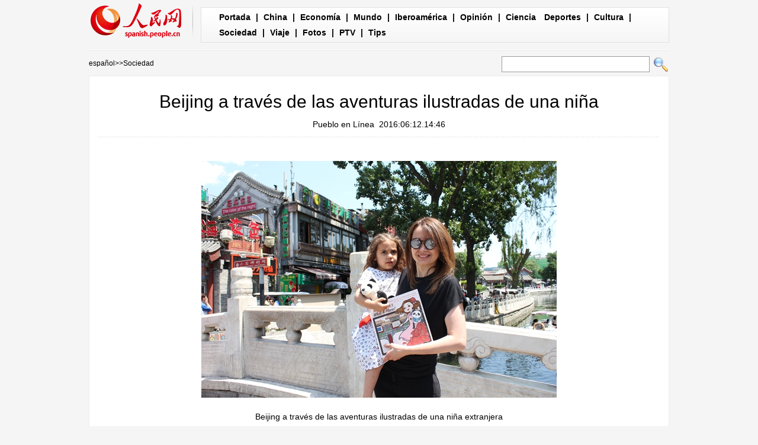

--- FILE ---
content_type: text/html
request_url: http://spanish.people.com.cn/n3/2016/0612/c31614-9070802.html
body_size: 4920
content:
<!DOCTYPE html PUBLIC "-//W3C//DTD XHTML 1.0 Transitional//EN" "http://www.w3.org/TR/xhtml1/DTD/xhtml1-transitional.dtd">

<html xmlns="http://www.w3.org/1999/xhtml">

<head>

<meta http-equiv="content-type" content="text/html;charset=UTF-8">

<meta http-equiv="Content-Language" content="utf-8" />

<meta content="all" name="robots" />

<title>Beijing a través de las aventuras ilustradas de una niña</title>

<meta name="description" content="Beijing a través de las aventuras ilustradas de una niña extranjera

	A finales de mayo, madre" />

<meta name="keywords" content="" />

<meta name="filetype" content="0">

<meta name="publishedtype" content="1">

<meta name="pagetype" content="1">

<meta name="catalogs" content="F_31614">

<meta name="contentid" content="F_9070802">

<meta name="publishdate" content="2016-06-12">

<meta name="author" content="F_121">

<meta name="source" content="Fuente：Pueblo en Línea Originales">

<meta name="editor" content="F_121">

<meta name="sourcetype" content="10">

<meta http-equiv="X-UA-Compatible" content="IE=EmulateIE7" />

<!-- style -->

<link rel="stylesheet"  href="/img/2012gqwbc/page.css" type="text/css" media="all"  />

<link rel="stylesheet"  href="/img/2012gqwbc/pagexw.css" type="text/css" media="all"  />

<script type="text/javascript" src="/img/2012gqwbc/jquery-1.4.2.min.js"></script>

<script type="text/javascript">

$(document).ready(function()

{

	var $text = $(".pic").find("img").attr("alt");

	$(".pic_txt").text($text);

	$(".pic").find("img").attr({alt:""});

	function text_show(){

	 $(".pic_txt").show();

	 $(".pic_txt").animate({bottom:"0px"},0);

	 //$(".left_btn").css({display:"block"});

	 //$(".right_btn").css({display:"block"});

	}

	 

	$(".pic").mouseover(function(){text_show();}) 

	$(".pic_txt").mouseover(function(){text_show();})

	$(".left_btn").mouseover(function(){text_show();})

	$(".right_btn").mouseover(function(){text_show();})	 

	

	$(".pic").mouseout(function(){

	 	 //$(".pic_txt").hide();

	 	 $(".pic_txt").animate({bottom:"-80px"},0);

		 //$(".left_btn").css({display:"none"});

		 //$(".right_btn").css({display:"none"});	 

	})

})

</script>

<script language="javascript" type="text/javascript">

<!--

function checkboard(){

	var res = true;

	if (document.form1.content.value==null || document.form1.content.value=="") {

		alert("No se recibe mensajes en blanco.");

		res = false;

	}

	return res;

}

function go()

{

window.open(url="http://posts.people.com.cn/bbs_new/app/src/main/?action=list&bid=5740887&channel_id=31614&id=9070802&lang=spanish");

}

-->

</script>

<script>



//????????



function FieldSearchFormTwo_onsubmit(){



	var SQLTitle="";



	var tempstr = Trim(document.FieldSearchFormTwo.Content.value)



	if (tempstr!=""){



		var oldStr=tempstr;



		 var searchStr=searchWordPro(oldStr);



			SQLTitle=searchStr;



			document.FieldSearchFormTwo.searchword.value=SQLTitle;



			return true;



	}else



	{



	alert("Le cadre est vide : inscrivez-y un ou plusieurs mots-clés!");



	return false;



	}







}



function searchWordPro(vsearchWord){



	var tempStr="";



	var isSpace=false;



	vsearchWord=alltrim(vsearchWord);



	var word_array =vsearchWord.split(" ");



	if(word_array.length<2) return vsearchWord;



	for (loop=0; loop < word_array.length;loop++)



	{



		if((alltrim(word_array[loop]).toLowerCase()=="or") ||(alltrim(word_array[loop]).toLowerCase()=="and")){



			return vsearchWord;



		}else{



			if(loop==0)



				tempStr=word_array[loop];



			else{



				if(alltrim(word_array[loop])!="")



					tempStr=tempStr+" and "+word_array[loop];



				}



		}



	}



	return tempStr;



}



function alltrim(a_strVarContent) 



{ 



var pos1, pos2, newstring; 







pos1 = 0; 



pos2 = 0; 



newstring = "" 







if ( a_strVarContent.length > 0 ) 



{ 



for( i=0; i<a_strVarContent.length; i++) 



{ 



if ( a_strVarContent.charAt(i) == " " ) 



pos1 = pos1 + 1; 



else 



break; 





} 







for( i=a_strVarContent.length-1; i>=0 ; i--) 



{ 



if ( a_strVarContent.charAt(i) == " " ) 



pos2 = pos2 + 1; 



else 



break; 



} 







newstring = a_strVarContent.substring(pos1, a_strVarContent.length-pos2) 







} 







return newstring; 



} 



//????



function Trim(str){



 if(str.charAt(0) == " "){



  str = str.slice(1);



  str = Trim(str); 





 }



 return str;



}







//??



</script>

</head>



<body>

<div class="top w980"> <span id="logo"><a href="http://spanish.peopledaily.com.cn/" target="_blank"><img src="/img/2012gqwbc/images/logo_xw.gif" /></a></span>

  <div><a href="http://spanish.peopledaily.com.cn/" target="_blank" class="one">Portada</a> | <a href="http://spanish.peopledaily.com.cn/31621/index.html" target="_blank">China</a> |  <a href="http://spanish.peopledaily.com.cn/31620/index.html" target="_blank">Economía</a> | <a href="http://spanish.peopledaily.com.cn/31618/index.html" target="_blank">Mundo</a> |  <a href="http://spanish.peopledaily.com.cn/31617/index.html" target="_blank">Iberoamérica</a> |  <a href="http://spanish.peopledaily.com.cn/31619/index.html" target="_blank">Opinión</a> |  <a href="http://spanish.peopledaily.com.cn//92121/index.html" target="_blank">Ciencia</a>
<a href="http://spanish.peopledaily.com.cn/31615/index.html" target="_blank">Deportes</a> |  <a href="http://spanish.peopledaily.com.cn//92122/index.html" target="_blank">Cultura</a> |  <a href="http://spanish.peopledaily.com.cn/31614/index.html" target="_blank">Sociedad</a> |  <a href="http://spanish.peopledaily.com.cn/204699/index.html" target="_blank">Viaje</a> |  <a href="http://spanish.peopledaily.com.cn/31613/index.html" target="_blank">Fotos</a> |  <a href="http://spanish.peopledaily.com.cn//101336/index.html" target="_blank">PTV</a> |  <a href="http://spanish.peopledaily.com.cn/205763/index.html" target="_blank">Tips</a></div>

</div>

<form name="FieldSearchFormTwo" method="post" action="http://search.people.com.cn/was40/people/utf8/spanish_index.jsp?type=1&channel=spanish" onsubmit="return FieldSearchFormTwo_onsubmit();"><p class="w980 clear path"> <i><a href="http://spanish.peopledaily.com.cn/" class="clink">español</a>&gt;&gt;<a href="http://spanish.peopledaily.com.cn/31614/" class="clink">Sociedad</a></i>

  <input type="hidden" name="searchword">

<input name="Content" type="text" class="input1" />

  <input type="image" name="button" id="button" value="search" src="/img/2012gqwbc/images/search.gif" /></p></form>

<div class="wb_content w980">

  <h1>Beijing a través de las aventuras ilustradas de una niña</h1>

  <h3><a href="http://spanish.peopledaily.com.cn/">Pueblo en Línea</a>&nbsp;&nbsp;2016:06:12.14:46</h3>

  <div class="line"></div>

  <div class="page_pic">

    <div class="pic">

      <div class="pic_txt"></div>

    </div>

    <div class="left_btn"></div>

    <div class="right_btn"><a href="/n3/2016/0612/c31614-9070802-2.html"></a></div>

  </div>

  <p><p style="text-align: center; ">
	<a href="/n3/2016/0612/c31614-9070802-2.html"><img alt="" desc="Beijing a través de las aventuras ilustradas de una niña extranjera" src="/NMediaFile/2016/0612/FOREIGN201606121445000582397694706.jpg" style="width: 600px; height: 400px; " /></a></p>
<p class="desc" style="text-align: center; ">
	Beijing a través de las aventuras ilustradas de una niña extranjera</p>
<p>
	A finales de mayo, madre e hija viajaron desde Arabia Saudí a Beijing. Durante el inolvidable recorrido, tomaron fotografías de lugares destacables para, una vez en casa, siempre recordarlos. (Foto: proporcionada)</p>
<p>
	Beijing,12/06/2016 (El Pueblo en Línea) - Lana Sultan, de 37 años, tradujo en un hermoso libro bilingue las aventuras de su hija al descubrir Beijing, así como sus sentimientos e inspiraciones. Escrito en un lenguaje sencillo, el libro fue ilustrado por una talentosa ilustradora china y publicado en Beijing.</p>
<p>
	María Trabulsi se trasladó a vivir a Beijing junto a sus padres cuando ella tenía 7 meses de nacida. Desd entonces, ha hecho de la capital de China su primer hogar. Su familia, sin embargo, regresará de nuevo a Arabia Saudita a finales de junio y ella tendrá que acompañarlos.</p>
<p>
	"Soy de aquí. Voy a extrañar mucho este lugar”, confiesa la niña que tiene ahora 3 años, habla chino con fluidez utilizando correctamente los cuatro tonos, lo más difícil para los extranjeros.</p>
<p>
	A ella le gustan las concurridas calles y los callejones con casas antiguas; sus amigos de cabellos negros y el jardín de la infancia que sigue un sistema británico; también los diversos aperitivos y fiestas tradicionales. Ella disfruta desde lo más tradicional hasta lo más moderno de Beijing.</p>
<p>
	Amable, alegre, feliz, deliciosa, divertida, festiva, encantadora, legendaria, preciosa... son palabras de Sultan y Trabulsi para nombrar la ciudad en el libro ilustrado, que describe 10 escenas típicas que se suceden a lo largo del año.</p>
<p>
	&nbsp;</p>
<br><center><a href="/n3/2016/0612/c31614-9070802.html" class="common_current_page">【1】</a><a href="/n3/2016/0612/c31614-9070802-2.html" class="abl2">【2】</a><a href="/n3/2016/0612/c31614-9070802-3.html" class="abl2">【3】</a><a href="/n3/2016/0612/c31614-9070802-4.html" class="abl2">【4】</a><a href="/n3/2016/0612/c31614-9070802-5.html" class="abl2">【5】</a></center><br><center><table border="0" align="center" width="40%"><tr><td width="50%" align="center"><a href="/n3/2016/0612/c31614-9070802-2.html"><img src="/img/page/next_sp.jpg" border="0"></a></td></tr></table></center></p>

  <em>(Editor:Elena&nbsp;G.,Rocío&nbsp;Huang)</em>

  <div class="line"></div>

  </div>





<div class="wb1_content w980 mt10 clear">
  <h2><b>Fotos</b></h2>
  <ul><li><a href="/n3/2016/0612/c92122-9070781.html" target="_blank"><img src="/NMediaFile/2016/0612/FOREIGN201606121410000231928221588.jpg" width="176" height="108" border="0" alt="Se celebra boda en grupo en globos aerostáticos sobre Nanjing"/></a><i><a href="/n3/2016/0612/c92122-9070781.html" target="_blank">Se celebra boda en grupo en globos aerostáticos sobre Nanjing</a></i></li>
<li><a href="/n3/2016/0612/c31614-9070767.html" target="_blank"><img src="/NMediaFile/2016/0612/FOREIGN201606121350000465960229268.jpg" width="176" height="108" border="0" alt="Granjeros reciclan paja en Liaocheng"/></a><i><a href="/n3/2016/0612/c31614-9070767.html" target="_blank">Granjeros reciclan paja en Liaocheng</a></i></li>
<li><a href="/n3/2016/0612/c31614-9070703.html" target="_blank"><img src="/NMediaFile/2016/0612/FOREIGN201606121031000375162469803.jpg" width="176" height="108" border="0" alt="Noruega, el primer país del mundo que prohíbe la deforestación"/></a><i><a href="/n3/2016/0612/c31614-9070703.html" target="_blank">Noruega, el primer país del mundo que prohíbe la deforestación</a></i></li>
<li><a href="/n3/2016/0612/c31614-9070700.html" target="_blank"><img src="/NMediaFile/2016/0612/FOREIGN201606121027000370959381807.jpg" width="176" height="108" border="0" alt="India refuerza protección a rinocerontes amenazados"/></a><i><a href="/n3/2016/0612/c31614-9070700.html" target="_blank">India refuerza protección a rinocerontes amenazados</a></i></li>
<li><a href="/n3/2016/0612/c92121-9070695.html" target="_blank"><img src="/NMediaFile/2016/0612/FOREIGN201606121021000588400168501.jpg" width="176" height="108" border="0" alt="Un nuevo estudio afirma que los smartphones agrandan los dedos"/></a><i><a href="/n3/2016/0612/c92121-9070695.html" target="_blank">Un nuevo estudio afirma que los smartphones agrandan los dedos</a></i></li>
<li><a href="/n3/2016/0612/c31614-9070691.html" target="_blank"><img src="/NMediaFile/2016/0612/FOREIGN201606121016000138520378835.jpg" width="176" height="108" border="0" alt="Cortometraje sobre cirugía plástica hace temblar las redes sociales"/></a><i><a href="/n3/2016/0612/c31614-9070691.html" target="_blank">Cortometraje sobre cirugía plástica hace temblar las redes sociales</a></i></li>
<li><a href="/n3/2016/0612/c92121-9070682.html" target="_blank"><img src="/NMediaFile/2016/0612/FOREIGN201606121010000200789050577.jpg" width="176" height="108" border="0" alt="Descubren la función del equipo mecánico más antiguo del mundo"/></a><i><a href="/n3/2016/0612/c92121-9070682.html" target="_blank">Descubren la función del equipo mecánico más antiguo del mundo</a></i></li>
<li><a href="/n3/2016/0612/c92121-9070674.html" target="_blank"><img src="/NMediaFile/2016/0612/FOREIGN201606121005000236160965550.jpg" width="176" height="108" border="0" alt="Científicos revelan cómo la adicción a Instagram afecta la felicidad y el cerebro"/></a><i><a href="/n3/2016/0612/c92121-9070674.html" target="_blank">Científicos revelan cómo la adicción a Instagram afecta la felicidad y el cerebro</a></i></li>
<li><a href="/n3/2016/0612/c31615-9070640.html" target="_blank"><img src="/NMediaFile/2016/0612/FOREIGN201606120931000013999091712.jpg" width="176" height="108" border="0" alt="Un hincha inglés en estado crítico tras una pelea con rusos"/></a><i><a href="/n3/2016/0612/c31615-9070640.html" target="_blank">Un hincha inglés en estado crítico tras una pelea con rusos</a></i></li>
<li><a href="/n3/2016/0612/c92121-9070633.html" target="_blank"><img src="/NMediaFile/2016/0612/FOREIGN201606120925000447307299070.jpg" width="176" height="108" border="0" alt="Solar Impulse II aterriza en Nueva York"/></a><i><a href="/n3/2016/0612/c92121-9070633.html" target="_blank">Solar Impulse II aterriza en Nueva York</a></i></li>

</ul>
</div>



<div class="wb2_content w980 mt10 clear">

  <div class="wb_left fl">

    

    

    <h2><b>Comentario</b></h2>

    <form name="form1" method="post" action="http://posts.people.com.cn/bbs_new/app/src/main/?action=parse_publish&op=ins&bid=5740887&channel_id=31614&id=9070802&lang=french" target="_blank" onSubmit="return checkboard()">

    <INPUT type=hidden name=pid value=0>

    <table border="0" align="center" cellpadding="0" cellspacing="15" class="ly">

      <tr>

        <td>Nombre y apellido:

          <input type="text" class="input2" name="yonghuming" id="yonghuming" /></td>

        <td>&nbsp;</td>

      </tr>

      <tr>

        <td><textarea name="content" id="content" cols="" rows=""></textarea></td>

        <td><input  type="image" src="/img/2012gqwbc/images/xw1.gif" />

        <a href="JavaScript:document.form1.reset();"><img src="/img/2012gqwbc/images/xw2.gif" width="90" height="25" /></a>

        <a href="#" onClick="go();"><img src="/img/2012gqwbc/images/xw3.gif" width="90" height="25" /></a></td>

      </tr>

    </table></form>

  </div>

  <div class="wb_right fr">

    <h2><b>Noticias</b></h2>
    <ul class="fl list_14 l_h24"><li><a href='/31619/8172455.html' target="_blank">La responsabilidad histórica del nuevo liderazgo chino</a></li>
<li><a href='/31621/8171962.html' target="_blank">Prometen puño de hierro contra contaminación</a></li>
<li><a href='/31621/8171586.html' target="_blank">COMENTARIO: El "sueño chino" tiene un significado global</a></li>
</ul>

  </div>

  <div><img src="/img/2012gqwbc/images/bt.gif" width="981" height="1" /></div>

</div>

<div id="copyright"><div id="copyright">Copyright: Queda rigurosamente prohibida la redistribución total o parcial de los <br />
contenidos de los servicios de Pueblo en Línea sin el consentimiento expreso suyo. </div></div>

<img src="http://58.68.146.44:8000/d.gif?id=9070802" width=0 height=0>

<script src="/css/2010tianrun/webdig_test.js" language="javascript" type="text/javascript"></script>

</body>

</html>

